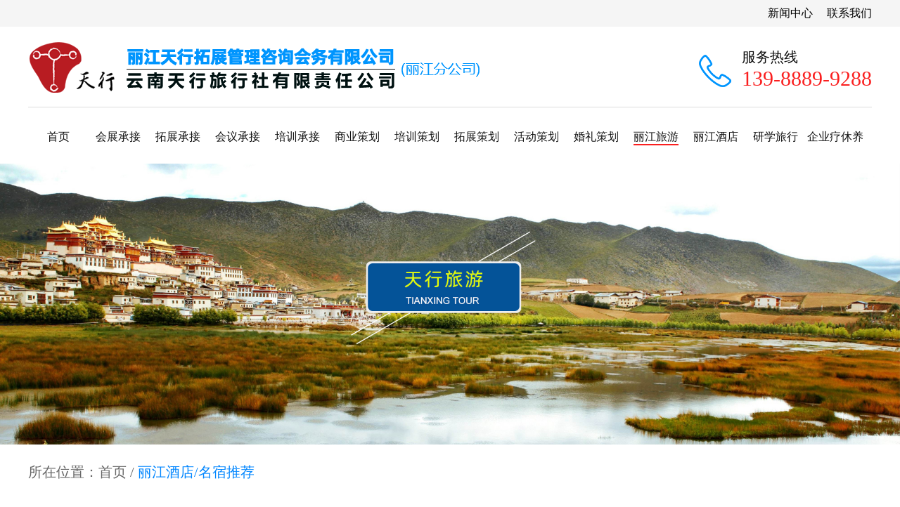

--- FILE ---
content_type: text/html; charset=utf-8
request_url: http://www.ljhyw.com/list-13-0.html
body_size: 4680
content:
<!DOCTYPE html>
<html>
<head>
    <meta charset="utf-8" />
<meta name="renderer" content="webkit" />
<meta name="force-rendering" content="webkit" />
<meta http-equiv="X-UA-Compatible" content="IE=Edge,chrome=1">
<meta name="viewport" content="width=device-width, initial-scale=1.0, maximum-scale=1.0, minimum-scale=1.0, user-scalable=no">
<link rel="stylesheet" href="/layout/css/swiper.min.css" />
<link rel="stylesheet" href="/layout/css/details.css" />
<link rel="stylesheet" href="/layout/css/style.css" />
<link rel="stylesheet" href="/layout/css/css.css" />
<script type="text/javascript" src="/layout/js/jquery.min.js" ></script>
<script type="text/javascript" src="/layout/js/style.js" ></script>
<style>
@media(min-width:1200px){
  .footer .navs{margin-left: 0;width: 665px;}
  .footer .f_main .ewm{width: 450px;margin-right: 0;margin-top: 35px;}
}
  .jiudian .jds_main .jd_list .img img{height: 100%;width: 100%;object-fit: cover;}
</style>    <title>丽江酒店_名宿推荐_网红民宿-天行旅游会展有限公司</title>
    <meta name="keywords" content="丽江酒店,丽江民宿" />
    <meta name="description" content="天行旅游会展公司有丽江酒店渠道，这些都是较好的名宿和民宿，让您享受丽江当地生活的同时领略云南人民的淳朴热情。" />
</head>
<body class="ym11">
<div class="h_top">
  <div class="main">
  		<a href="/list-31-0.html?cid=20-21-22-23-24-25-26-27-28">新闻中心</a> &nbsp; &nbsp; <a href="/view-2.html">联系我们</a>
  </div>
 </div>
<div class="header">
    <div class="main">
        <div class="top">
            <div class="logo fl"><img src="/upload_img/image/202305/1684050738557769.png" alt="天行拓展培训公司"></div>
         <!-- <div class="logo fl"><img src="/layout/images/logo.png" alt="天行拓展培训公司"></div>-->
            <div class="menu">
						<img src="/layout/images/menu.png" alt="菜单">
				 </div>
            <div class="tels fr">
                <div class="img fl"><img src="/layout/images/tel.png" alt="天行丽江旅游电话"></div>
                <div class="text_main fl">
                    <div class="text">服务热线</div>
                    <div class="tel">139-8889-9288</div>
                </div>
                <div class="clear"></div>
            </div>
            <div class="clear"></div>
        </div>
        <div class="nav">
            <div class="nav_list fl ons1">
                <a href="/">首页</a>
            </div>
            <div class="nav_list fl ons2">
                <a href="/list-1-0.html">会展承接</a>
            </div>
            <div class="nav_list fl ons3">
                <a href="/list-2-0.html">拓展承接</a>
            </div>
            <div class="nav_list fl ons4">
                <a href="/list-3-0.html">会议承接</a>
            </div>
            <div class="nav_list fl ons5">
                <a href="/list-4-0.html">培训承接</a>
            </div>
            <div class="nav_list fl ons6">
                <a href="/list-5-0.html">商业策划</a>
            </div>
            <div class="nav_list fl ons7">
                <a href="/list-6-0.html">培训策划</a>
            </div>
            <div class="nav_list fl ons8">
                <a href="/list-8-0.html">拓展策划</a>
            </div>
            <div class="nav_list fl ons9">
                <a href="/list-9-0.html">活动策划</a>
            </div>
            <div class="nav_list fl ons10">
                <a href="/list-10-0.html">婚礼策划</a>
            </div>
            <div class="nav_list fl ons11">
                <a href="/list-11-0.html">丽江旅游</a>
            </div>
            <div class="nav_list fl ons12">
                <a href="/list-17-0.html">丽江酒店</a>
            </div>
            <div class="nav_list fl ons13">
                <a href="/list-29-0.html">研学旅行</a>
            </div>
            <div class="nav_list fl ons14">
                <a href="/list-30-0.html">企业疗休养</a>
            </div>
            <div class="clear"></div>
        </div>
    </div>
</div>
<script>
var _hmt = _hmt || [];
(function() {
  var hm = document.createElement("script");
  hm.src = "https://hm.baidu.com/hm.js?1018e38410eb5ad3de1834d2ab5f02f8";
  var s = document.getElementsByTagName("script")[0]; 
  s.parentNode.insertBefore(hm, s);
})();
</script>

<div class="banner">
    <img src="/layout/images/txzl.jpg">
</div>

<div class="navbar">
    <div class="main">
        所在位置：<a href="/">首页</a> / <span>丽江酒店/名宿推荐</span>
    </div>
</div>

<div class="box b_main">
    <div class="main">
        <div class="celan fl">
            <div class="top">
                <div class="b_b"></div>
                <div class="name">丽江旅游<span></span></div>
            </div>

                                                <div class="cl_list"><a href="list-11-0.html">丽江名胜景点</a></div>
                                                <div class="cl_list"><a href="list-12-0.html">丽江优秀线路</a></div>
                                                <div class="cl_list on"><a href="list-13-0.html">丽江酒店/名宿推荐</a></div>
                                                <div class="cl_list"><a href="list-14-0.html">丽江地产/人文推荐</a></div>
                                                <div class="cl_list"><a href="list-15-0.html">丽江美食推荐</a></div>
                                                <div class="cl_list"><a href="list-16-0.html">丽江自驾游推荐</a></div>
                                    
            <div class="bottom">
                TOURISM<br />PLANNING
            </div>
        </div>
        
        <div class="b_mains fr">
            <div class="titles">
                <span></span>丽江酒店/名宿推荐
            </div>
            <div class="txzl_mains">

                                                <div class="txzl_list fl">
                    <div class="img">
                        <img src="/upload_img/image/202308/1692673598912488.jpg" alt="丽江束河古镇!!我真的哭死白不想退房">
                        <a href="/view-1544.html"><div class="zz"></div></a>
                    </div>
                    <div class="name">
                        <a href="/view-1544.html">丽江束河古镇!!我真的哭死白不想退房</a>
                    </div>
                    <div class="text"></div>
                    <div class="more"><a href="/view-1544.html">详情</a></div>
                </div>
                                <div class="txzl_list fl">
                    <div class="img">
                        <img src="/upload_img/image/202308/1691372939643278.jpg" alt="在丽江!连住7天的花园小院!才100多谁懂啊?">
                        <a href="/view-1539.html"><div class="zz"></div></a>
                    </div>
                    <div class="name">
                        <a href="/view-1539.html">在丽江!连住7天的花园小院!才100多谁懂啊?</a>
                    </div>
                    <div class="text"></div>
                    <div class="more"><a href="/view-1539.html">详情</a></div>
                </div>
                                <div class="txzl_list fl">
                    <div class="img">
                        <img src="/upload_img/image/202201/1642578033414123.jpg" alt="2021璞缇客精品酒店榜揭晓，丽江4家酒店上榜！">
                        <a href="/view-1392.html"><div class="zz"></div></a>
                    </div>
                    <div class="name">
                        <a href="/view-1392.html">2021璞缇客精品酒店榜揭晓，丽江4家酒店上榜！</a>
                    </div>
                    <div class="text"></div>
                    <div class="more"><a href="/view-1392.html">详情</a></div>
                </div>
                                <div class="txzl_list fl">
                    <div class="img">
                        <img src="/upload_img/image/202111/1637809793108682.jpg" alt="青普·白沙行馆：回到玉龙雪山下纳西小院的家 回溯最地道的东巴文化    丽江旅游">
                        <a href="/view-1288.html"><div class="zz"></div></a>
                    </div>
                    <div class="name">
                        <a href="/view-1288.html">青普·白沙行馆：回到玉龙雪山下纳西小院的家 回溯最地道的东巴文化    丽江旅游</a>
                    </div>
                    <div class="text"></div>
                    <div class="more"><a href="/view-1288.html">详情</a></div>
                </div>
                                <div class="txzl_list fl">
                    <div class="img">
                        <img src="/upload_img/image/202111/1637132968171710.jpg" alt="丽江大研安缦酒店：红尘之中的一抹素雅，耐人寻味！    丽江旅游攻略">
                        <a href="/view-1282.html"><div class="zz"></div></a>
                    </div>
                    <div class="name">
                        <a href="/view-1282.html">丽江大研安缦酒店：红尘之中的一抹素雅，耐人寻味！    丽江旅游攻略</a>
                    </div>
                    <div class="text"></div>
                    <div class="more"><a href="/view-1282.html">详情</a></div>
                </div>
                                <div class="txzl_list fl">
                    <div class="img">
                        <img src="/upload_img/image/202109/1632649278476716.jpg" alt="泸沽湖景色最美的度假客栈">
                        <a href="/view-1242.html"><div class="zz"></div></a>
                    </div>
                    <div class="name">
                        <a href="/view-1242.html">泸沽湖景色最美的度假客栈</a>
                    </div>
                    <div class="text">玩的开心住得也开心，能看泸沽湖美景的客栈，摩梭风情式的客栈值得一住。</div>
                    <div class="more"><a href="/view-1242.html">详情</a></div>
                </div>
                                <div class="txzl_list fl">
                    <div class="img">
                        <img src="/upload_img/image/202109/1632643358877943.jpg" alt="丽江束河丽思漫艺术会所">
                        <a href="/view-1239.html"><div class="zz"></div></a>
                    </div>
                    <div class="name">
                        <a href="/view-1239.html">丽江束河丽思漫艺术会所</a>
                    </div>
                    <div class="text"></div>
                    <div class="more"><a href="/view-1239.html">详情</a></div>
                </div>
                                <div class="txzl_list fl">
                    <div class="img">
                        <img src="/upload_img/image/202109/1632641588773306.jpg" alt="丽江舒适美丽大方的酒店">
                        <a href="/view-1237.html"><div class="zz"></div></a>
                    </div>
                    <div class="name">
                        <a href="/view-1237.html">丽江舒适美丽大方的酒店</a>
                    </div>
                    <div class="text">这次到丽江来旅游，出乎意料地，实在玩得太开心，吃得太开心，住得太开心。想必明年还会在来有一次，这里避暑真爽。</div>
                    <div class="more"><a href="/view-1237.html">详情</a></div>
                </div>
                                <div class="txzl_list fl">
                    <div class="img">
                        <img src="/upload_img/image/202103/1616809241510207.jpg" alt="为一间房赴一座城！半山酒店丽江的世外桃源~">
                        <a href="/view-975.html"><div class="zz"></div></a>
                    </div>
                    <div class="name">
                        <a href="/view-975.html">为一间房赴一座城！半山酒店丽江的世外桃源~</a>
                    </div>
                    <div class="text">“为一间房赴一座城”，省委、省政府提出建设“半山酒店”作为“大滇西旅游环线”的主要抓手，带动酒店周边产业及业态的整体布局，反哺全线。目前丽江市已引进安缦、洲际、希尔顿、金茂等国际品牌或知名酒店管理运营团队。</div>
                    <div class="more"><a href="/view-975.html">详情</a></div>
                </div>
                                <div class="txzl_list fl">
                    <div class="img">
                        <img src="/upload_img/image/202004/1586501286197335.jpg" alt="丽江古城英迪格酒店">
                        <a href="/view-304.html"><div class="zz"></div></a>
                    </div>
                    <div class="name">
                        <a href="/view-304.html">丽江古城英迪格酒店</a>
                    </div>
                    <div class="text">丽江古城英迪格酒店是英迪格品牌全球第一家精品度假酒店。酒店坐落于世界文化遗产-丽江大研古城内，酒店位置卓越。距离丽江三义机场25公里，驱车20分钟即可到达丽江火车站，步行10分钟即可到达丽江古城中心-四方街。</div>
                    <div class="more"><a href="/view-304.html">详情</a></div>
                </div>
                                <div class="txzl_list fl">
                    <div class="img">
                        <img src="/upload_img/image/202004/1586238758722592.jpg" alt="黎明帐篷营地">
                        <a href="/view-290.html"><div class="zz"></div></a>
                    </div>
                    <div class="name">
                        <a href="/view-290.html">黎明帐篷营地</a>
                    </div>
                    <div class="text">黎明帐篷营地返璞归真的酒店住宿体验</div>
                    <div class="more"><a href="/view-290.html">详情</a></div>
                </div>
                                <div class="txzl_list fl">
                    <div class="img">
                        <img src="/upload_img/image/201911/1573457379100930.jpg" alt="常春藤酒店">
                        <a href="/view-67.html"><div class="zz"></div></a>
                    </div>
                    <div class="name">
                        <a href="/view-67.html">常春藤酒店</a>
                    </div>
                    <div class="text">常春藤度假酒店（丽江大研阁店）位于丽江古城区光义街光碧巷，近木府。丽江常春藤由大研阁</div>
                    <div class="more"><a href="/view-67.html">详情</a></div>
                </div>
                
                <div class="clear"></div>
            </div>
            <div class="page">
                <a href="/list-13-1.html">首页</a>
                <a href="javascript:;" class="ons"><</a>
                                                <span class='thispage'>1</span>
                                                                <a href="/list-13-2.html">2</a>
                                                <a href="/list-13-2.html" class="ons">></a>
                <a href="/list-13-2.html">末页</a>
            </div>
        </div>
        <div class="clear"></div>
    </div>
</div>

<div class="footer">
    <div class="main">
        <div class="to_top"><img src="/layout/images/top.png" alt="顶部"></div>
        <div class="tops">回到顶部</div>
        <div class="f_main">
            <div class="navs_main fl">
                <div class="f_logo"><img src="/layout/images/f_logo.png" alt="顶部"></div>
                <div class="navs">
                    <div class="navs_list fl">
                        <a href="/">首页</a>
                    </div>
                    <div class="navs_list fl">
                        <a href="/list-1-0.html">会展承接</a>
                    </div>
                    <div class="navs_list fl">
                        <a href="/list-2-0.html">拓展承接</a>
                    </div>
                    <div class="navs_list fl">
                        <a href="/list-3-0.html">会议承接</a>
                    </div>
                    <div class="navs_list fl">
                        <a href="/list-4-0.html">培训承接</a>
                    </div>
                    <div class="navs_list fl">
                        <a href="/list-5-0.html">商业策划</a>
                    </div>
                    <div class="navs_list fl">
                        <a href="/list-6-0.html">培训策划</a>
                    </div>
                    <div class="navs_list fl">
                        <a href="/list-8-0.html">拓展策划</a>
                    </div>
                    <div class="navs_list fl">
                        <a href="/list-9-0.html">活动策划</a>
                    </div>
                    <div class="navs_list fl">
                        <a href="/list-10-0.html">婚礼策划</a>
                    </div>
                    <div class="navs_list fl">
                        <a href="/list-11-0.html">丽江旅游</a>
                    </div>
                    <div class="navs_list fl">
                        <a href="/list-17-0.html">丽江酒店</a>
                    </div>
                    <div class="clear"></div>
                </div>
            </div>
            <div class="ewm fr">
                <div class="ewms">
                    <img src="/upload_img/image/202006/1592359927520949.jpg" width="145px" alt="天行二维码">
                    <img src="/upload_img/image/202006/1592359938750033.jpg" width="145px" alt="天行二维码">
                    <img src="/upload_img/image/202006/1592359948595708.jpg" width="145px" alt="天行二维码">
                </div>
                <!--<div class="ewm_main">
                    <div class="weixin fl">
                        <img src="/layout/images/weixin.png" alt="天行微信公众号">
                    </div>
                    <div class="text fr">
                        扫描二维码关注公众号
                    </div>
                    <div class="clear"></div>
                </div>-->
            </div>
            <div class="clear"></div>
        </div>
        <div class="bottom">
            云南天行拓展管理咨询会务有限公司版权所有   <a rel="nofollow" href="https://beian.miit.gov.cn/">滇ICP备11000881号-3</a>
            <br>
            免责声明：本文部分作品来自互联网及网友投稿，无法核实真实出处，如涉及侵权，请直接联系我们删除。
        </div>
    </div>
</div>
		 	<div style="width:300px;margin:0 auto; padding:20px 0;">
		 		<a target="_blank" href="http://www.beian.gov.cn/portal/registerSystemInfo?recordcode=53070202001099" style="display:inline-block;text-decoration:none;height:20px;line-height:20px;"><img src="http://www.lghmeeting.com/upload_img/image/202305/1684052733597109.png" style="float:left;"/><p style="float:left;height:20px;line-height:20px;margin: 0px 0px 0px 5px; color:#939393;">滇公网安备 53070202001099号</p></a>
		 	</div>
		 
<script type="text/javascript" src="/layout/js/swiper.min.js" ></script>
<script>
    var swiper = new Swiper('.swiper-container', {
        pagination: {
            el: '.swiper-pagination',
        },
    });
</script>
</body>
</html>


--- FILE ---
content_type: text/css
request_url: http://www.ljhyw.com/layout/css/details.css
body_size: 630
content:
.clear-fix:after{
	display: table;
    content: " ";
	clear: both;
}
.mbx-box{
	margin-top: 70px;
}
.mbx{
	font-size: 16px;
	background: url(../images/del.png) no-repeat 0 0;
	line-height: 26px;
	padding: 10px 0;
}
.mbx span{
	color: #0086ff;
}
.b_main{
	margin-top: 40px;
}
.content-h h1{
	font-size: 24px;
	margin-bottom: 10px;
	color: #111111;
}
.content-h p{
	font-size: 16px;
	line-height: 26px;
}
.content-h p .sj{
	margin-right: 10px;
}
.content-del{
	padding: 55px 30px;
	font-size: 16px;
	line-height: 26px;
}
.content-det{
	padding: 0px 15px;
	font-size: 16px;
	line-height: 26px;
}
.content-del p,.content-det p{
	margin-bottom: 10px;
}
.shipai .sp-name{
	font-size: 20px;
}
.shipai .sp-name span{
	position: relative;
}
.shipai .sp-name span::before {
    content: "";
    left: -65px;
    position: absolute;
    top: 50%;
    width: 50px;
    visibility: visible;
    opacity: 1;
    border-bottom: 2px solid #0086ff;
    /* background: url(../img/titleLeft.png)no-repeat; */
}
.shipai .sp-name span::after {
    content: "";
    right: -65px;
    position: absolute;
    top: 50%;
    width: 50px;
    visibility: visible;
    opacity: 1;
    border-bottom: 2px solid #0086ff;
    /* background: url(../img/titleRight.png)no-repeat; */
}
.shipai-pic{
	margin-top: 40px;
}
.shipai-pic .sp-list{
	margin-right: 50px;
	width: 30.5%;
}
.shipai-pic .sp-list:last-child{
	margin-right: 0px;
}
.del-page{
	margin-top: 40px;
	font-size: 16px;
	line-height: 26px;
}
.pic-h{
	display: none;
}
.del-page .pre{
	margin-bottom: 5px;
}
.del-page p:hover .pic-y{
	display: none;
}
.del-page p:hover .pic-h{
	display: inline-block;
}
.del-page p:hover a{
	color: #fa1f1f;
}

--- FILE ---
content_type: text/css
request_url: http://www.ljhyw.com/layout/css/style.css
body_size: 9055
content:
* {
	margin: 0px;
	padding: 0px;
}
html {
	font-size: 14px;
	width: 100%;
	font-family: "microsoft yahei","微软雅黑";
}
body{
	overflow-x: hidden;
}
a {
	text-decoration: none;
	color: #000;
}
img {
	vertical-align: middle;
	max-width: 100%;
}
ul {
	margin: 0px;
	padding: 0px;
}
li {
	list-style: none;
}
input,button,select,textarea {
	outline: none;
}
.fl {
	float: left;
}
.fr {
	float: right;
}
.ta_l{
	text-align: left;
}
.ta_c{
	text-align: center;
}
.ta_r{
	text-align: right;
}
.clear {
	clear: both;
}
.main {
	width: 1200px;
	margin: 0 auto;
}
.header .top{
	height: 114px;
	border-bottom: 1px solid #dcdcdc;
}
.header .top .logo{
	line-height: 114px;
}
.header .menu{
	display: none;
}
.header .top .tels{
	margin-top: 30px;
}
.header .top .text_main{
	margin-left: 15px;
}
.header .tels .img{
	line-height: 64px;
}
.header .top .text{
	font-size: 20px;
	color: #111111;
}
.header .top .tel{
	font-size: 30px;
	color: #fa1f1f;
}
.header .nav{
	height: 74px;
	margin-top: 5px;
	line-height: 74px;
}
.header .nav .nav_list{
	width: 100px;
	text-align: center;
}
.header .nav_list a{
	font-size: 16px;
	color: #111111;
	padding: 2px 0;
}
.ym1 .header .ons1 a , .ym2 .header .ons2 a , .ym3 .header .ons3 a , .ym4 .header .ons4 a , .ym5 .header .ons5 a , .ym6 .header .ons6 a , .ym7 .header .ons7 a , .ym8 .header .ons8 a , .ym9 .header .ons9 a , .ym10 .header .ons10 a , .ym11 .header .ons11 a , .ym12 .header .ons12 a{
	border-bottom: 2px solid #fa1f1f;
}
.swiper-container {
	width: 100%;
	height: 100%;
}
.swiper-slide {
	text-align: center;
	font-size: 18px;
	background: #fff;
	
	/* Center slide text vertically */
	display: -webkit-box;
	display: -ms-flexbox;
	display: -webkit-flex;
	display: flex;
	-webkit-box-pack: center;
	-ms-flex-pack: center;
	-webkit-justify-content: center;
	justify-content: center;
	-webkit-box-align: center;
	-ms-flex-align: center;
	-webkit-align-items: center;
	align-items: center;
}
.box .title{
	font-size: 30px;
	color: #111111;
}
.box .title2{
	text-align: center;
}
.box .title2 .name{
	display: inline-block;
	color: #ffffff;
	font-size: 24px;
	border-radius: 0 8px 0 8px;
	line-height: 40px;
	padding: 0 30px;
	background-color: #fd1818;
}
.box .title2 span{
	background-color: #fff100;
	border-radius: 8px;
	height: 8px;
	width: 8px;
	display: inline-block;
    vertical-align: middle;
}
.hdcj{
	margin-top: 100px;
}
.hdcj .title2{
	margin-top: 70px;
}
.hdcj .hdcj_main{
	margin-top: 60px;
}
.hdcj .hdcj_list{
	border: 1px solid #0086ff;
	width: 230px;
	box-sizing: border-box;
	border-radius: 3px;
	color: #111111;
	margin-right: 92px;
	padding-bottom: 30px;
}
.hdcj .hdcj_list:nth-child(4){
	margin-right: 0;
}
.hdcj .hdcj_list:hover{
	background-color: #0086ff;
	color: #fff;
}
.hdcj .hdcj_list .img{
	margin-top: 30px;
	height: 80px;
}
.hdcj .hdcj_list .b{
	display: none;
}
.hdcj .hdcj_list:hover .b{
	display: inline-block;
}
.hdcj .hdcj_list:hover .h{
	display: none;
}
.hdcj .hdcj_list .name{
	margin-top: 35px;
	font-size: 20px;
}
.hdcj .hdcj_list .b_b{
	width: 30px;
	height: 3px;
	background-color: #0086ff;
	margin: 15px auto 0;
}
.hdcj .hdcj_list:hover .b_b{
	background-color: #fff100;
	margin: 15px auto 0;
}
.hdcj .hdcj_list .text{
	margin-top: 25px;
	font-size: 16px;
	padding: 0 25px;
}
.case{
	margin-top: 90px;
	background-image: url(../images/case.jpg);
	height: 660px;
	background-position: top center;
	background-repeat: no-repeat;
	box-sizing: border-box;
	padding: 40px 0;
}
.case .case_list{
	position: relative;
	width: 33.3%;
    height: 255px;
    overflow: hidden;
}
.case .case_list .zz{
	background-color: #0086ff;
	opacity: 0;
	position: absolute;
	top: 0;
	left: 0;
	height: 100%;
	width: 100%;
	transition: all 0.5s;
}
.case .case_list .name{
	display: none;
	text-align: center;
	position: absolute;
	padding: 0 10px;
	height: 50px;
	line-height: 50px;
	background-color: #fff;
	border: 1px solid #0086ff;
	border-radius: 6px;
	top: 30%;
	bottom: 30%;
	right: 0;
	width: 280px;
	left: 0;
	margin: auto auto;
}
.case .case_list:hover .zz{
	opacity: 0.5;
}
.case .case_list:hover .name{
	display: block;
}
.case .case_list a{
	color: #0086ff;
	font-size: 18px;
}
.case .main{
	position: relative;
}
.case .p_name{
	position: absolute;
	width: 170px;
	height: 50px;
	line-height: 50px;
	text-align: center;
	font-size:30px;
	color: #0086ff;
	left: 0;
	right: 0;
	top: 227px;
	margin: 0 auto;
	z-index: 10;
	background-color: #fff;
}
.case .main .more{
	text-align: center;
	margin-top: 30px;
}
.case .more a{
	display: inline-block;
	width: 186px;
	height: 54px;
	border-radius: 54px;
	border: 1px solid #fff;
	box-sizing: border-box;
	line-height: 54px;
	font-size: 24px;
	color: #fff;
}
.tuozhan .title2{
	margin-top: 100px;
}
.tuozhan .tuozhan_list{
	width: 400px;
	height: 270px;
}
.tuozhan .tuozhan_list .names{
	width: 60px;
	text-align: center;
	height: 100%;
	box-sizing: border-box;
	padding: 0 20px;
	background-color: #eeeeee;
	color: #111111;
	font-size: 20px;
}
.tuozhan .names span{
	width: 1px;
	height: 47px;
	background-color: #0086ff;
	margin-top: 30px;
	margin-bottom: 6px;
	display: inline-block;
	transition: all 0.5s;
}
.tuozhan .tuozhan_main{
	margin-top: 70px;
}
.tuozhan .tuozhan_list .img{
	width: 340px;
	position: relative;
}
.tuozhan .tuozhan_list .zz{
	width: 100%;
	height: 100%;
	background-color: #000;
	position: absolute;
	top: 0;
	left: 0;
	opacity: 0;
	transition: all 0.5s;
}
.tuozhan .tuozhan_list .text_main{
	color: #fff;
	position: absolute;
	top: 100px;
	left: 20px;
	opacity: 0;
	transition: all 0.5s;
}
.tuozhan .tuozhan_list .name{
	font-size: 20px;
}
.tuozhan .tuozhan_list .b_b{
	width: 30px;
	height: 3px;
	background-color: #fff;
	margin-top: 15px;
}
.tuozhan .tuozhan_list .text{
	margin-top: 10px;
	font-size: 16px;
}
.tuozhan .tuozhan_list:hover .names{
	background-color: #0086ff;
	color: #fff;
}
.tuozhan .tuozhan_list:hover .names span{
	background-color: #fff;
}
.tuozhan .tuozhan_list:hover .zz{
	opacity: 0.5;
}
.tuozhan .tuozhan_list:hover .text_main{
	opacity: 1;
}
.tuozhan .more{
	margin-top: 50px;
	text-align: center;
}
.tuozhan .more a{
	display: inline-block;
	width: 188px;
	height: 56px;
	line-height: 56px;
	border-radius: 56px;
	border: 1px solid #0086ff;
	font-size: 24px;
	color: #0086ff;
}
.huiyi{
	margin-top: 100px;
}
.huiyi .hy_main{
	margin-top: 80px;
	position: relative;
	height: 365px;
}
.huiyi .hy_list{
	border-radius: 100%;
	text-align: center;
	position: absolute;
	color: #fff;
	z-index: 2;
}
.huiyi .hy_list:nth-child(1){
	background-color: #edbe90;
	width: 173px;
	height: 173px;
	left: 45px;
	top: 150px;
}
.huiyi .hy_list:nth-child(2){
	background-color: #6db9fe;
	width: 238px;
	height: 238px;
	left: 315px;
	top: 0;
}
.huiyi .hy_list:nth-child(3){
	background-color: #ff7979;
	width: 238px;
	height: 238px;
	left: 628px;
	top: 125px;
}
.huiyi .hy_list:nth-child(4){
	background-color: #51a381;
	width: 173px;
	height: 173px;
	left: 950px;
	top: 30px;
}
.huiyi .hy_list .num{
	width: 40px;
	height: 40px;
	border-radius: 40px;
	line-height: 40px;
	text-align: center;
	background-color: #0086ff;
	font-size: 24px;
	margin: 20px auto 0;
	font-size: 16px;
}
.huiyi .hy_list .text{
	margin: 20px auto 0;
	padding: 0 34px;
	font-size: 16px;
}
.huiyi .xian{
	position: absolute;
	width: 150px;
	height: 1px;
	background-color: #d3342f;
	z-index: 1;
}
.huiyi .xian1{
	top: 160px;
	left: 190px;
	transform: rotate(330deg);
}
.huiyi .xian2{
	top: 160px;
	left: 500px;
	transform: rotate(380deg);
}
.huiyi .xian3{
	top: 140px;
	left: 815px;
	transform: rotate(330deg);
}
.huiyi .xian4{
	top: 70px;
	left: 990px;
	transform: rotate(320deg);
}
.huiyi .quan{
	top: 14px;
	left: 1121px;
	width: 10px;
	height: 10px;
	position: absolute;
	box-sizing: border-box;
	border-radius: 10px;
	border: 1px solid #d3342f;
	background-color: #fff;
	z-index: 2;
}
.liucheng{
	background-image: url(../images/liucheng.jpg);
	background-position: bottom center;
	background-repeat: no-repeat;
	margin-top: 30px;
}
.liucheng .title3 span{
	font-size: 24px;
	color: #111111;
	border-bottom: 1px solid #e60012;
}
.liucheng .lc_main{
	margin-top: 70px;
}
.liucheng .lc_list{
	position: relative;
}
.liucheng .lc_list .text{
	position: absolute;
	bottom: 0;
	left: 0;
	display: none;
	width: 100%;
	height: 70px;
	line-height: 70px;
	color: #fff;
	font-size: 24px;
	background-color: #0086ffbf;
	text-align: center;
}
.liucheng .lc_list:hover .text{
	display: block;
}
.liucheng .lc_list .text img{
	margin-right: 20px;
}
.liucheng .more{
	margin-top: 40px;
	text-align: center;
	padding-bottom: 100px;
}
.liucheng .more a{
	display: inline-block;
	width: 190px;
	height: 56px;
	color: #fff;
	font-size: 24px;
	line-height: 56px;
	box-sizing: border-box;
	border: 1px solid #fff;
	border-radius: 56px;
}
.peixun{
	margin-top: 70px;
}
.peixun .px_main{
	margin-top: 125px;
}
.peixun .px_main .px_list{
	width: 340px;
	height: 340px;
	box-sizing: border-box;
	border: 1px solid #d5d5d5;
	border-radius: 340px;
	text-align: center;
	overflow: hidden;
	margin-right: 90px;
}
.peixun .px_main .px_list:nth-child(3){
	margin-right: 0;
}
.peixun .px_list .img{
	height: 200px;
}
.peixun .px_list .img img{
	height: 200px;
}
.peixun .px_main .text_main{
	margin-top: 5px;
	height: 135px;
}
.peixun .text_main .name{
	height: 54px;
	line-height: 54px;
	font-size: 24px;
	color: #111;
}
.peixun .text_main .b_b{
	width: 40px;
	height: 1px;
	background-color: #0086ff;
	margin: 0 auto;
}
.peixun .px_main .px_list:hover .name{
	color: #fff;
}
.peixun .px_main .px_list:hover .b_b{
	background-color: #fff;
}
.peixun .px_main .px_list:hover .text_main{
	background-color: #0086ff;
}
.peixun .px_list .ico{
	margin-top: 14px;
}
.peixun .ico .h{
	display: none;
}
.peixun .px_list:hover .h{
	display: inline-block;
}
.peixun .px_list:hover .l{
	display: none;
}
.peixun .main .more{
	margin-top: 40px;
	text-align: center;
}
.peixun .main .more a{
	display: inline-block;
	width: 190px;
	height: 56px;
	color: #0086ff;
	font-size: 24px;
	line-height: 56px;
	box-sizing: border-box;
	border: 1px solid #0086ff;
	border-radius: 56px;
}
.cehua{
	margin-top: 100px;
}
.cehua .ch_main{
	margin-top: 60px;
}
.cehua .ch_main .ch_list{
	width: 240px;
}
.cehua .ch_list .img{
	position: relative;
}
.cehua .ch_list .text_main{
	position: absolute;
	top: 0;
	left: 0;
	width: 100%;
	height: 100%;
	color: #fff;
	transition: all 0.5s;
}
.cehua .ch_list .ico{
	margin-top: 120px;
	height: 66px;
	transition: all 0.6s;
}
.cehua .ch_list .name{
	margin-top: 15px;
	font-size: 24px;
}
.cehua .ch_list .b_b{
	margin: 20px auto 0;
	height: 2px;
	width: 30px;
	background-color: #fff;
}
.cehua .ch_list .text{
	display: none;
	margin: 20px auto 0;
	width: 140px;
	font-size: 16px;
}
.cehua .ch_list .more{
	display: none;
	position: absolute;
	bottom: 34px;
	left: 0;
	right: 0;
	margin: 0 auto;
	width: 120px;
	height: 36px;
	line-height: 36px;
	border-radius: 36px;
	box-sizing: border-box;
	border: 1px solid #fff;
}
.cehua .ch_list .more a{
	color: #fff;
	font-size: 20px;
}
.cehua .ch_list:hover .text_main{
	background-color: #007affbf;
}
.cehua .ch_list:hover .ico{
	margin-top: 34px;
}
.cehua .ch_list:hover .text{
	display: block;
}
.cehua .ch_list:hover .more{
	display: block;
}
.lvyou{
	margin-top: 100px;
}
.lvyou .ly_main{
	margin-top: 90px;
}
.lvyou .ly_main .ly_list{
	width: 360px;
	margin-right: 60px;
	margin-bottom: 60px;
}
.lvyou .ly_main .ly_list:nth-child(3n){
	margin-right: 0;
}
.lvyou .ly_list .img{
	position: relative;
	overflow: hidden;
}
.lvyou .ly_list .text_main{
	position: absolute;
	top: 290px;
	left: 0;
	width: 100%;
	height: 100%;
	background-color: #00000080;
	transition: all 0.5s;
}
.lvyou .text_main .ico{
	margin: -10px auto 0;
	line-height: 19px;
	width: 33px;
	height: 33px;
	border-radius: 33px;
	text-align: center;
	background-color: #fff;
	transition: all 0.5s;
}
.lvyou .ly_list .name{
	height: 60px;
	text-align: center;
	background-color: #0086ff;
	line-height: 60px;
	font-size: 20px;
	border-radius: 0 0 8px 8px;
}
.lvyou .ly_list .name span{
	border-bottom: 1px solid #fff100;
	color: #fff;
}
.lvyou .ly_list .type_main{
	margin-top: 30px;
	text-align: center;
}
.lvyou .type_main a{
	display: inline-block;
    width: 155px;
    height: 30px;
    text-align: center;
    line-height: 30px;
    color: #111;
    font-size: 16px;
    background-color: #fff;
    border-radius: 30px;
    margin: 0 10px 20px;
}
.lvyou .text_main .more{
	margin-top: 20px;
	text-align: center;
}
.lvyou .text_main .more a{
	width: 120px;
	display: inline-block;
	height: 36px;
	line-height: 30px;
	color: #0086ff;
	box-sizing: border-box;
	border: 1px solid #0086ff;
	border-radius: 36px;
	font-size: 24px;
}
.lvyou .ly_list:hover .text_main{
	top: 17px;
}
.lvyou .ly_list:hover .ico{
	top: 17px;
	line-height: 28px;
	transform: rotate(180deg);
}
.lvyou .type_main a:hover{
	background-color: #fff100;
}
.jiudian .rmjd_main{
	margin-top: 60px;
}
.jiudian .rmjd_main .rm{
	width: 140px;
	line-height: 120px;
	font-size: 24px;
	text-align: center;
}
.jiudian .rmjd_main .rm_list{
	margin-right: 56px;
	text-align: center;
	width: 120px;
}
.rm_main .rm_list .img img {
    width: 120px;
    height: 120px;
    border-radius: 50%;
}
.jiudian .rm_list .name{
	margin-top: 15px;
}
.jiudian .rm_list .name a{
	font-size: 16px;
	line-height: 28px;
	color: #666666;
	border-bottom: 1px solid #666666;
}
.jiudian .rm_list:hover .name a{
	color: #0086ff;
	border-bottom: 1px solid #0086ff;
}
.jiudian .jd_main .b_b{
	width: 1080px;
	height: 2px;
	background-color: #0086ff;
	margin: 60px auto 0;
}
.jiudian .jds_main{
	margin-top: 80px;
}
.jiudian .jds_main .jd_list{
	margin-right: 70px;
	margin-bottom: 30px;
	text-align: center;
	width: 20.6%;
}
.jiudian .jds_main .jd_list:nth-child(4n){
	margin-right: 0;
}
.jiudian .jd_list .name{
	line-height: 58px;
	font-size: 20px;
}
.jiudian .jd_list:hover a{
	color: #0086ff;
}
.footer{
	background-color: #053c6d;
	margin-top: 100px;
}
.footer .to_top{
	width: 66px;
	margin: 0 auto;
	text-align: center;
}
.footer .to_top img{
	border: 8px solid #fff;
	border-radius: 50px;
	margin-top: -33px;
	cursor: pointer;
}
.footer .tops{
	background-image: url(../images/tops.png);
	background-position: center center;
	background-repeat: no-repeat;
	text-align: center;
	line-height: 34px;
	color: #919191;
	margin-top: 5px;
	font-size: 20px;
}
.footer .f_main{
	margin-top: 5px;
}
.footer .navs{
	width: 750px;
	margin-left: 75px;
	margin-top: 30px;
}
.footer .navs_list{
	width: 110px;
	margin-bottom: 30px;
}
.footer .navs_list a{
	font-size: 16px;
	color: #ffffff;
}
.footer .navs_list a:hover{
	border-bottom: 2px solid #fff100;
}
.footer .f_main .ewm{
	width: 130px;
	margin-right: 20px;
}
.footer .ewm .ewm_main{
	margin-top: 20px;
	font-size: 16px;
	color: #fff;
}
.footer .ewm_main .weixin{
	line-height: 42px;
}
.footer .ewm_main .text{
	width: 85px;
	line-height: 21px;
}
.footer .bottom{
	margin-top: 20px;
    color: #fff;
    font-size: 14px;
    line-height: 46px;
    text-align: center;
    padding-bottom: 20px;
}
.footer .bottom a{
	color: #fff;
}
.navbar{
	height: 78px;
	line-height: 78px;
	font-size: 20px;
	color: #666666;
}
.navbar a{
	color: #666666;
}
.navbar span{
	color: #0086ff;
}
.b_main{
	margin-top: 20px;
}
.b_main .celan{
	width: 240px;
}
.b_main .celan .top{
	background-color: #a0a0a0;
	padding-top: 5px;
	margin-bottom: 30px;
}
.b_main .celan .b_b{
	background-color: #fff;
	height: 1px;
}
.b_main .celan .name{
	font-size: 24px;
	line-height: 54px;
	color: #e4ff00;
	padding: 0 10px;
}
.b_main .celan .name span{
	display: inline-block;
    background-color: #fff;
    height: 1px;
    width: 70px;
    margin-left: 5px;
    vertical-align: middle;
}
.b_main .celan .cl_list{
	height: 60px;
	line-height: 60px;
	padding: 0 15px;
	background-color: #eeeeee;
	box-sizing: border-box;
	border-bottom: 1px solid #a0a0a0;
}
.b_main .celan .cl_list a{
	color: #111111;
	font-size: 20px;
}
.b_main .celan .cl_list.on{
	background-color: #0086ff;
}
.b_main .celan .cl_list.on a{
	color: #fff;
}
.b_main .celan .bottom{
	height: 70px;
	font-size: 20px;
	color: #e4ff00;
	background-color: #666666;
	border-radius: 0 0 8px 8px;
	padding: 20px 20px 0;
}
.b_main .b_mains{
	width: 880px;
}
.b_main .b_mains .titles{
	text-align: center;
	font-size: 24px;
	color: #111111;
}
.b_main .b_mains .titles span{
	width: 8px;
	height: 8px;
	border-radius: 8px;
	background-color: #0086ff;
	display: inline-block;
	vertical-align: middle;
	margin-right: 10px;
}
.b_main .b_mains .m_title{
	margin-top: 80px;
	font-size: 20px;
	color: #0086ff;
}
.b_main .b_mains .hzcj_mains{
	margin-top: 30px;
}
.b_main .hzcj_mains .hzcj_list{
	width: 270px;
	margin-right: 35px;
	margin-bottom: 20px;
}
.b_main .hzcj_mains .hzcj_list:nth-child(3n){
	margin-right: 0;
}
.b_main .hzcj_list .img{
	position: relative;
	/*height: 200px;*/
	overflow: hidden;
}
.b_main .hzcj_list .zz{
	position: absolute;
	width: 100%;
	height: 100%;
	z-index: 2;
	top: 0;
	left: 0;
	opacity: 0;
	background-color: #0086ff;
	transition: all 0.5s;
}
.b_main .hzcj_list .more{
	width: 120px;
	height: 38px;
	line-height: 38px;
	text-align: center;
	position: absolute;
	left: 0;
	right: 0;
	top: 20%;
	bottom: 20%;
	margin: auto auto;
	z-index: 3;
	opacity: 0;
	transition: all 0.5s;
}
.b_main .hzcj_list .more a{
	display: inline-block;
	width: 100%;
	height: 100%;
	box-sizing: border-box;
	border: 1px solid #fff;
	color: #fff;
	background-color: #0086ff;
	border-radius: 38px;
}
.b_main .hzcj_list:hover .zz{
	opacity: 0.5;
}
.b_main .hzcj_list:hover .more{
	opacity: 1;
}
.b_main .hzcj_list .name{
	height: 48px;
	line-height: 24px;
	font-size: 16px;
	margin-top: 15px;
	overflow: hidden;
}
.b_main .hzcj_list .name a{
	color: #111;
}
.b_main .hzcj_list .name span{
	display: inline-block;
	width: 6px;
	height: 6px;
	border-radius: 6px;
	background-color: #0086ff;
	vertical-align: middle;
}
.page{
	margin-top: 40px;
	text-align: center;
	line-height: 24px;
}
.page a,.page span{
	display: inline-block;
	color: #111111;
	margin: 0 5px;
	font-size: 24px;
}
.page a.ons{
	border-radius: 24px;
	box-sizing: border-box;
	line-height: 22px;
	width: 24px;
	border: 1px solid #ff0000;
}
.page a:hover{
	color: #ff0000;
}
.page a.ons:hover{
	background-color: #ff0000;
	color: #fff;
}
.b_main p.text{
	margin-top: 25px;
	font-size: 16px;
	color: #111111;
	line-height: 32px;
}
.b_main p.m_title2{
	margin-top: 25px;
	font-size: 16px;
	color: #111111;
	line-height: 32px;
}
.b_main div.text .f , .b_main div.text .r{
	margin-top: 25px;
	font-size: 16px;
	color: #111111;
	line-height: 32px;
}
.b_mains .tab{
	background-image: url(../images/b_b.png);
	background-position: bottom center;
	background-repeat: no-repeat;
	padding: 10px 0;
	height: 44px;
	box-sizing: border-box;
}
.b_mains .tab a{
	display: inline-block;
	height: 24px;
	line-height: 24px;
	color: #111111;
	padding: 0 8px;
	vertical-align: middle;
}
.b_mains .tab a.ons{
	background-color: #0086ff;
	color: #fff;
}
.b_mains .tab span{
	display: inline-block;
	height: 18px;
	width: 2px;
	background-color: #ff0000;
	vertical-align: middle;
	margin: 0 5px;
}
.b_mains .pxjl_mains{
	margin-top: 15px;
}
.b_mains .pxjl_mains .pxjl_list{
	width: 270px;
    margin-right: 35px;
	margin-bottom: 50px;
}
.b_mains .pxjl_mains .pxjl_list:nth-child(3n){
	margin-right: 0;
}
.b_mains .pxjl_list .img{
	position: relative;
}
.b_mains .pxjl_list .img img{
	width: 100%;
}
.b_mains .pxjl_list .zz{
	position: absolute;
	width: 100%;
	height: 100%;
	top: 0;
	left: 0;
	background-color: #0086ff;
	opacity: 0;
}
.b_mains .pxjl_list .name{
	height: 24px;
	line-height: 24px;
	margin-top: 10px;
	overflow: hidden;
	font-size: 20px;
}
.b_mains .pxjl_list .name span{
	display: inline-block;
	width: 6px;
	height: 6px;
	border-radius: 6px;
	background-color: #0086ff;
	vertical-align: middle;
	margin-right: 5px;
}
.b_mains .pxjl_list .text{
	height: 48px;
	line-height: 24px;
	overflow: hidden;
	color: #666666;
	font-size: 16px;
	margin-top: 10px;
}
.b_mains .pxjl_list .more{
	margin-top: 10px;
	text-align: center;
}
.b_mains .pxjl_list .more a{
	display: inline-block;
	height: 38px;
	line-height: 38px;
	box-sizing: border-box;
	border-radius: 38px;
	border: 1px solid #0086ff;
	width: 180px;
	color: #111;
}
.b_mains .pxjl_list:hover .zz{
	opacity: 0.5;
}
.b_mains .pxjl_list:hover .more a{
	background-color: #0086ff;
	color: #fff;
}
.b_mains .chlc{
	margin-top: 60px;
}
.b_mains .chlc .title{
	font-size: 20px;
	color: #0086ff;
	height: 48px;
	line-height: 48px;
	background-image: url(../images/b_b.png);
	background-position: bottom center;
	background-repeat: no-repeat;
}
.b_mains .chlc .title2{
	font-size: 20px;
	color: #111;
	margin-top: 30px;
	text-align: center;
}
.b_mains .chlc .chlc_mains{
	margin-top: 60px;
	text-align: center;
}
.b_mains .chlc_mains .chlc_list{
	height: 110px;
}
.b_mains .chlc_mains .jt{
	height: 110px;
	line-height: 60px;
	margin: 0 25px;
}
.b_mains .chlc .img{
	height: 60px;
}
.b_mains .chlc .text{
	font-size: 16px;
	color: #000000;
	margin-top: 26px;
}
.b_mains .chlc .jt span{
	width: 24px;
	height: 24px;
	line-height: 22px;
	border-radius: 24px;
	box-sizing: border-box;
	border: 1px solid #d3d3d3;
	color: #666666;
	vertical-align: middle;
	display: inline-block;
}

.b_mains .txzl_mains{
	margin-top: 15px;
}
.b_mains .txzl_mains .txzl_list{
	width: 270px;
    margin-right: 35px;
	margin-bottom: 50px;
}
.b_mains .txzl_mains .txzl_list:nth-child(3n){
	margin-right: 0;
}
.b_mains .txzl_list .img{
	position: relative;
}
.b_mains .txzl_list .img img{
	width: 100%;
}
.b_mains .txzl_list .zz{
	position: absolute;
	width: 100%;
	height: 100%;
	top: 0;
	left: 0;
	background-color: #0086ff;
	opacity: 0;
}
.b_mains .txzl_list .name{
	height: 24px;
	line-height: 24px;
	margin-top: 10px;
	overflow: hidden;
	font-size: 20px;
	text-align: center;
}
.b_mains .txzl_list .text{
	height: 48px;
	line-height: 24px;
	overflow: hidden;
	color: #666666;
	font-size: 16px;
	margin-top: 10px;
}
.b_mains .txzl_list .more{
	margin-top: 10px;
	text-align: center;
}
.b_mains .txzl_list .more a{
	display: inline-block;
	height: 38px;
	line-height: 38px;
	box-sizing: border-box;
	border-radius: 38px;
	border: 1px solid #0086ff;
	width: 180px;
	color: #111;
}
.b_mains .txzl_list:hover .zz{
	opacity: 0.5;
}
.b_mains .txzl_list:hover .more a{
	background-color: #0086ff;
	color: #fff;
}
.b_mains .title_b{
	font-size: 20px;
    color: #0086ff;
    height: 48px;
    line-height: 48px;
    background-image: url(../images/b_b.png);
    background-position: bottom center;
    background-repeat: no-repeat;
}
.b_mains .chlc .names{
	margin-top: 30px;
	color: #111111;
	font-size: 20px;
}
.b_mains .chlc .ch_mains{
	margin-top: 30px;
}
.b_mains .chlc .text_main{
	width: 382px;
}
.b_mains .chlc .text_main .name{
	font-size: 16px;
	color: #111;
	padding-bottom: 5px;
	border-bottom: 2px solid #d2d2d2;
	margin-bottom: 25px;
}
.b_mains .chlc .text_main p{
	line-height: 30px;
	font-size: 16px;
	color: #666666;
}
.b_mains .fa_main{
	margin-top: 8px;
}
.b_mains .fa_main li{
	line-height: 36px;
	font-size: 16px;
	color: #666666;
}
.b_mains .chlc .text_main span{
	color: #111111;
}
.b_mains .fa_main li:nth-child(2n-1){
	width: 350px;
}
.b_mains .fa_main li:nth-child(5){
	width: 100%;
}
.b_mains .fas_main{
	margin-top: 8px;
}
.b_mains .fas_main li{
	line-height: 36px;
	font-size: 16px;
	color: #666666;
}
.b_mains .fas_main li span{
	color: #111111;
}
.b_mains .fas_main li:nth-child(2n-1){
	width: 420px;
}
.b_mains .fas_main li:nth-child(5){
	width: 100%;
}
.sx_main{
	margin-top: 50px;
}
.sx_main .sx_list{
	width: 225px;
	margin-right: 100px;
	font-size: 20px;
	color: #111111;
	height: 50px;
	line-height: 50px;
	padding: 0 10px;
	border: 1px solid #0086ff;
	box-sizing: border-box;
	background-image: url(../images/jiantou_x.png);
	background-position: right 20px center;
	background-repeat: no-repeat;
	position: relative;
}
.sx_main .sx_list:nth-child(4){
	margin-right: 0;
}
.sx_main .sx_list .sx_xiala{
	width: 100%;
	display: none;
	left: -1px;
	background-color: #fff;
	top: 48px;
	position: absolute;
	border: 1px solid #bfbfbf;
	font-size: 16px;
}
.sx_main .sx_xiala .xiala_sx{
	border-bottom: 1px solid #eeeeee;
	padding: 0 20px;
	background-image: url(../images/jiantou_h_h.png);
	background-position: right 10px center;
	background-repeat: no-repeat;
}
.sx_main .sx_list:hover .sx_xiala{
	display: block;
}
.sx_main .sx_list .sx_xiala .xiala_sx:hover{
	background-image: url(../images/jiantou_h_l.png);
}
.sx_main .sx_list .sx_xiala .xiala_sx:hover a{
	color: #359fff;
}


.sx_main .form-box{
	background: none;
	padding: 0;
}
.sx_main .form-box select{
	border: none;
	font-size: 20px;
	width: 100%;
	background-image: url(../images/jiantou_x.png);
    background-position: right 10px center;
    background-repeat: no-repeat;
    position: relative;
	line-height: 50px;
    height: 47px;
    -webkit-appearance: none;
    -moz-appearance: none;
    appearance: none;
	padding: 0 10px;
}
select::-ms-expand { display: none; }
.news{
	margin-top: 40px;
}
.news_main{
	margin-top: 40px;
	background-image: url(../images/news_main.png);
	background-position: left 500px top;
	background-repeat: no-repeat;
}

.news_main .sy_news_main{
	width: 485px;
}
.news_main .swiper-pagination3 {
    position: absolute;
    text-align: center;
    -webkit-transition: .3s opacity;
    -o-transition: .3s opacity;
    transition: .3s opacity;
    -webkit-transform: translate3d(0,0,0);
    transform: translate3d(0,0,0);
    z-index: 10;
}
.news_main .top_news_img{
	position: relative;
}
.news_main .swiper-container3 {
    margin: 0 auto;
    position: relative;
    overflow: hidden;
    list-style: none;
    padding: 0;
    z-index: 1;
    padding-top: 12px;
}
.year{
	position: absolute;
    top: -12px;
    left: 15px;
    width: 103px;
    height: 70px;
    text-align: center;
}
.year img{
	position: absolute;
	top: 0;
	left: 0;
	width: 100%;
	z-index: 2;
}
.year div{
	position: relative;
	padding-right: 10px;
	z-index: 10;
	color: #fff;
}
.year .y{
	height: 30px;
	line-height: 30px;
}
.year .m_d{
	height: 40px;
	line-height: 40px;
}
.swiper-button-next3, .swiper-button-prev3{
    position: absolute;
    top: 50%;
    width: 27px;
    height: 44px;
    margin-top: -22px;
    z-index: 10;
    cursor: pointer;
    background-size: 27px 44px;
    background-position: center;
    background-repeat: no-repeat;
}
.news_main .sy_news_main .name{
	height: 45px;
	line-height: 45px;
	border-bottom: 1px solid #d2d2d2;
	color: #111111;
	font-size: 18px;
	text-overflow: ellipsis;
	display: -webkit-box;
	-webkit-box-orient: vertical;
	-webkit-line-clamp: 1;
	overflow: hidden;
}
.news_main .sy_news_main .text{
	padding: 8px 0;
	line-height: 32px;
	font-size: 16px;
	color: #666666;
	text-overflow: ellipsis;
	display: -webkit-box;
	-webkit-box-orient: vertical;
	-webkit-line-clamp: 3;
	overflow: hidden;
}
.news_main .more{
	margin-top: 0;
	text-align: right;
	background-color: #eeeeee;
}
.news_main .more a{
	text-align: center;
	background-color: #fff;
	border: 1px solid #093f68;
	height: 36px;
	line-height: 36px;
	color: #000;
	display: inline-block;
	width: 160px;
    font-size: 18px;
	border-radius: 8px;
}
.news_main .text_main{
	width: 675px;
}
.news_list .name{
	font-size: 18px;
	color: #111111;
	height: 24px;
	line-height: 24px;
	overflow: hidden;
}
.news_list .name a:hover{
	color: #d02e2b;
}
.news_list .text{
	margin-top: 10px;
	font-size: 16px;
	color: #666666;
	text-overflow: ellipsis;
	display: -webkit-box;
	-webkit-box-orient: vertical;
	-webkit-line-clamp: 2;
	overflow: hidden;
	line-height: 26px;
}
.news_main .news_list .data{
	height: 34px;
	line-height: 34px;
	background-image: url(../images/data.jpg);
	background-position: top left;
	background-repeat: no-repeat;
	margin-top: 10px;
	margin-bottom: 20px;
}
.news_main .news_list .datas{
}
.news_main .news_list .datas img{
	margin: 0 5px;
}
.news_box{
	margin-top: 40px;
}
.news_box_main .top_news_img{
	width: 32%;
	position: relative;
}
.news_text {
	width: 65%;
}
.news_text .text{
	-webkit-line-clamp: 4;
}
.news_text .more {
    margin-top: 20px;
    text-align: right;
    background-color: #eeeeee;
}
.news_text .more a {
    text-align: center;
    background-color: #fff;
    border: 1px solid #093f68;
    height: 36px;
    line-height: 36px;
    color: #000;
    display: inline-block;
    width: 160px;
    font-size: 18px;
    border-radius: 8px;
}
.news_box_main .news_list{
	margin-bottom: 40px;
}
.yq_link{
	background: #f5f5f5;
	padding: 20px;
	margin-top: 40px;
	font-size: 16px;
	line-height: 24px;
}
.sy-news{
	background: #f5f5f5;
	padding: 5px 10px;
	line-height: 24px;
	margin-bottom: 10px;
}
.sy-news .data{
	background: none !important;
}
.news_main .sy-news .data{
	height: auto;
	margin-top: 0px; 
    margin-bottom: 0px; 
	line-height: 24px;
}
.h_top{
	font-size: 16px;
	line-height: 28px;
	text-align: right;
	padding: 5px 0;
	background: #f5f5f5;
}
.tuijian{
	margin-top: 40px;
	font-size: 16px;
	line-height: 26px;
}
.tuijian .news_tj{
	margin-top: 10px;
	width: 49%;
	margin-right: 2%;
	float: left;
}
.tuijian .news_tj:nth-child(2n){
	margin-right: 0;
}
.news_tj .n-title{
	width: 75%;
	text-overflow: ellipsis;
    display: -webkit-box;
    -webkit-box-orient: vertical;
    -webkit-line-clamp: 2;
    overflow: hidden;
	height: 26px;
	float: left;
}
.news_tj .time{
	width: 89px;
	display: block;
	float: right;
}
.news_tj:after , .tuijian:after{
	display: table;
    content: " ";
	clear: both;
}
.left_h {
    font-size: 22px;
    display: block;
    padding: 0px 0px 0px 10px;
    color: #0947AF;
    margin-bottom: 10px;
    border-left: 5px solid #0947af;
}
.more_ne {
	margin-top: 40px;
	text-align: center;
}

.more_ne a {
	display: inline-block;
	width: 190px;
	height: 56px;
	color: #0086ff;
	font-size: 24px;
	line-height: 56px;
	box-sizing: border-box;
	border: 1px solid #0086ff;
	border-radius: 56px;
}

.news_main .sy_news_main .text {
	-webkit-line-clamp: 1;
}

.peixun .text_main .name,.lvyou .type_main a,.jiudian .jd_list .name,.lvyou .ly_list .name {
	overflow: hidden;
	white-space: nowrap;
	text-overflow: ellipsis;
	color: #fff;
}

.lvyou .more_ne {
	margin-top: 0;
}

.tuozhan .tuozhan_list {
	width: 383px;
	height: 270px;
	margin-right: 25px;
}

.tuozhan .tuozhan_list .img {
	width: auto;
}

.tuozhan .tuozhan_list:nth-child(3n) {
	margin-right: 0;
}

.title_name {
	height: 38px;
	line-height: 28px;
	text-align: center;
	box-sizing: border-box;
	padding: 5px;
	background-color: #eeeeee;
	color: #111111;
	font-size: 18px;
	text-overflow: ellipsis;
	display: -webkit-box;
	-webkit-box-orient: vertical;
	-webkit-line-clamp: 1;
	overflow: hidden;
}

.tuozhan .tuozhan_list .name a {
	color: #fff
}

.peixun .px_list .img img {
	height: 200px;
	width: 100%;
}

.liucheng .lc_list {
	width: 32%;
	margin-right: 2%;
}

.peixun .px_main .px_list:hover .text_main a {
	color: #fff;
}

.liucheng .lc_list .text a {
	color: #fff
}

.news_list .name {
	font-size: 18px;
	color: #111111;
	line-height: 24px;
	width: 80%;
	height: 24px;
	display: -webkit-box;
	-webkit-box-orient: vertical;
	-webkit-line-clamp: 1;
	overflow: hidden;
}

.case {
	margin-top: 70px;
}

.liucheng .lc_list:nth-child(3) {
	margin-right: 0;
}
.ym1 .header .ons1 a , .ym2 .header .ons2 a , .ym3 .header .ons3 a , .ym4 .header .ons4 a , .ym5 .header .ons5 a , .ym6 .header .ons6 a , .ym7 .header .ons7 a , .ym8 .header .ons8 a , .ym9 .header .ons9 a , .ym10 .header .ons10 a , .ym11 .header .ons11 a , .ym12 .header .ons12 a, .ym13 .header .ons13 a, .ym14 .header .ons14 a {
	border-bottom: 2px solid #fa1f1f;
}

.case .case_list {
	position: relative;
	width: 32%;
	height: 235px;
	overflow: hidden;
	margin-right: 2%;
	margin-bottom: 20px;
}

.case .case_list:nth-child(3n) {
	margin-right: 0;
}

.case .img {
	height: 235px;
}

.case .img img {
	height: 100%;
	width: 100%
}

.case .case_list a {
	text-overflow: ellipsis;
	display: -webkit-box;
	-webkit-box-orient: vertical;
	-webkit-line-clamp: 1;
	overflow: hidden;
	height: 50px;
}

.tuozhan .tuozhan_list .names {
	height: 270px;
	overflow: hidden;
}

.tuozhan .tuozhan_list .name,.liucheng .lc_list .text {
	text-overflow: ellipsis;
	display: -webkit-box;
	-webkit-box-orient: vertical;
	-webkit-line-clamp: 1;
	overflow: hidden;
}

.tuozhan .tuozhan_list .text {
	text-overflow: ellipsis;
	display: -webkit-box;
	-webkit-box-orient: vertical;
	-webkit-line-clamp: 2;
	overflow: hidden;
}

.tuozhan .tuozhan_list .img {
	height: 270px;
}

.tuozhan .tuozhan_list .img img {
	height: 100%;
}

.liucheng .lc_list .img img {
	height: 300px;
	width: 100%;
}

.b_main .hzcj_list .img,.b_mains .pxjl_list .img {
	height: 200px;
}

.b_main .hzcj_list .img img,.b_mains .pxjl_list .img img {
	height: 100%;
}

.b_mains .txzl_list .img {
	height: 200px
}

.b_mains .txzl_list .img img {
	height: 100%;
}
@media(min-width:1200px) {
	.jiudian .jds_main .jd_list {
		margin-right: 30px;
		width: 23.1%;
	}

	.jiudian .jds_main .jd_list .img {
		height: 200px;
		overflow: hidden;
	}
	.header .nav .nav_list {
		width: 85px;
	}

	.lvyou .ly_list .img {
		height: 250px;
		overflow: hidden;
	}
	.lvyou .ly_list .img img{
		height: 100%;
		width: 100%;
	}
	.jiudian .jds_main .jd_list .img {
		height: 185px;
		overflow: hidden;
	}
}
@media only screen and (max-width: 767px) {
	body{
		margin-top: 60px;
	}
	.fl , .fr{
		float: none;
	}
	.clear{
		display: none;
	}
	.main{
		width: 95%;
		margin: 0 auto;
	}
	.header{
		position: fixed;
		top: 0;
		left: 0;
		width: 100%;
		background-color: #fff;
		z-index: 11;
	}
	.header .top .tels{
		display: none;
	}
	.header .top{
		height: 60px;
		line-height: 60px;
		display: flex;
		justify-content: space-between;
		position: relative;
		z-index: 12;
		background-color: #fff;
	}
	.header .top .logo{
		line-height: 60px;
	}
	.header .top img{
		height: 40px;
	}
	.header .menu{
		display: block;
	}
	.header .nav{
		margin-top: 0;
		height: auto;
		position: absolute;
		top: -620px;
		left: 0;
		width: 100%;
		z-index: 11;
		transition: all 0.5s;
		background: rgba(255, 255, 255, 0.95);
	}
	.header .nav.ons{
		top: 60px;
	}
	.header .nav .nav_list{
		width: 100%;
		line-height: 46px;
	}
	.hdcj {
	    margin-top: 5%;
	}
	.box .title {
    font-size: 18px;
	}
	.hdcj .title2{
		margin-top: 3%;
	}
	.box .title2 .name{
		font-size: 16px;
		line-height: 26px;
		padding: 0 15px;
	}
	.hdcj .hdcj_main{
		display: flex;
		justify-content: space-between;
		flex-wrap: wrap;
		margin-top: 3%;
	}
	.hdcj .hdcj_list{
		width: 48%;
		margin-right: 0;
		margin-bottom: 2%;
	}
	.hdcj .hdcj_list .img{
		margin-top: 15%;
		height: 50px;
	}
	.hdcj .hdcj_list .img img{
		height: 50px;
	}
	.hdcj .hdcj_list .name{
		margin-top: 5%;
		font-size: 18px;
	}
	.hdcj .hdcj_list .b_b{
		margin: 5% auto 0;
	}
	.hdcj .hdcj_list .text{
		margin-top: 5%;
		font-size: 14px;
	}
	.case .p_name{
		display: none;
	}
	.case{
		height: auto;
	}
	.case .more a{
		color: #111;
		border: 1px solid #111;
		height: 30px;
		line-height: 30px;
		width: 100px;
		font-size: 16px;
	}
	.tuozhan .title2{
		margin-top: 5%;
	}
	.tuozhan .tuozhan_main{
		margin-top: 3%;
	}
	.tuozhan .tuozhan_list{
		width: 100%;
		display: flex;
		height: auto;
		margin-bottom: 2%;
	}
	.tuozhan .tuozhan_list .names{
		height: auto;
		font-size: 16px;
	}
	.tuozhan .tuozhan_list .text_main{
		top: 20%;
		left: 5%;
	}
	.tuozhan .more{
		margin-top: 3%;
	}
	.tuozhan .more a{
		height: 30px;
		line-height: 30px;
		width: 100px;
		font-size: 16px;
	}
	.huiyi{
		margin-top: 10%;
	}
	.huiyi .hy_main{
		height: auto;
	}
	.huiyi .hy_list{
		position: initial;
		border-radius: 0;
		display: flex;
		margin-bottom: 2%;
		box-sizing: border-box;
		padding: 3%;
		align-items: flex-start;
		align-content: flex-start;
	}
	.huiyi .hy_list:nth-child(1){
		width: 100%;
		height: auto;
	}
	.huiyi .hy_list:nth-child(2){
		width: 100%;
		height: auto;
	}
	.huiyi .hy_list:nth-child(3){
		width: 100%;
		height: auto;
	}
	.huiyi .hy_list:nth-child(4){
		width: 100%;
		height: auto;
	}
	.huiyi .hy_list .num{
		margin: 0;
	}
	.huiyi .hy_list .text{
		width: 80%;
		margin: 0;
		box-sizing: border-box;
	}
	.huiyi .xian{
		display: none;
	}
	.liucheng .title3 span{
		font-size: 20px;
	}
	.liucheng .lc_main{
		margin-top: 3%;
	}
	.liucheng .lc_list{
		margin-bottom: 2%;
	}
	.liucheng .more{
		padding-bottom: 5%;
		margin-top: 5%;
	}
	.liucheng .more a{
		height: 30px;
		line-height: 30px;
		width: 100px;
		font-size: 16px;
	}
	.peixun {
	    margin-top: 10%;
	    display: none;
	}
	.peixun .px_main{
		margin-top: 5%;
	}
	.cehua{
		margin-top: 10%;
	}
	.cehua .ch_main{
		margin-top: 5%;
		display: flex;
		flex-wrap: wrap;
	}
	.cehua .ch_main .ch_list{
		width: 50%;
	}
	.cehua .ch_main .ch_list:nth-child(5){
		width: 100%;
	}
	.cehua .ch_list .ico{
		height: 40px;
		margin-top: 40%;
	}
	.cehua .ch_list .ico img{
		height: 40px;
	}
	.cehua .ch_list .name{
		font-size: 18px;
	}
	.cehua .ch_list:hover .ico{
		margin-top: 5%;
	}
	.cehua .ch_list .b_b{
		margin: 5% auto 0;
	}
	.cehua .ch_list .text{
		font-size: 14px;
	}
	.cehua .ch_list .more{
		height: 26px;
		line-height: 26px;
	}
	.cehua .ch_list .more{
		height: 26px;
		width: 90px;
		line-height: 26px;
	}
	.cehua .ch_list .more a{
		font-size: 16px;
	}
	.lvyou .ly_main .ly_list{
		width: 100%;
	}
	.lvyou{
		margin-top: 10%;
	}
	.lvyou .ly_main{
		margin-top: 5%;
	}
	.jiudian .rmjd_main{
		display: flex;
		flex-direction: column;
		margin-top: 0;
	}
	.jiudian .rm_main{
		display: flex;
		justify-content: space-around;
		flex-wrap: wrap;
	}
	.jiudian .rmjd_main .rm_list{
		margin-right: 0;
		margin-bottom: 2%;
		width: 45%;
	}
	.jiudian .jd_main .b_b{
		width: 95%;
		margin: 5% auto 0;
	}
	.jiudian .jds_main{
		margin-top: 5%;
		display: flex;
		flex-wrap: wrap;
		justify-content: space-around;
	}
	.jiudian .jds_main .jd_list{
		margin-right: 0;
		margin-bottom: 2%;
		width: 48%;
	}
	.footer .navs{
		margin-left: 0;
		display: flex;
		flex-wrap: wrap;
		width: 100%;
	}
	.footer .navs_list{
		width: 25%;
		margin-bottom: 2%;
	}
	.footer .f_main .ewm{
		display: none;
	}
	.footer .bottom{
		margin-top: 15%;
	}
	.mbx-box .mbx{
		font-size: 12px;
	}
	.b_main .content-h h1{
		font-size: 20px;
	}
	.navbar{
		height: 40px;
		line-height: 40px;
		font-size: 12px;
	}
	.b_main .celan{
		width: 100%;
		display: flex;
		flex-wrap: wrap;
	}
	.b_main .celan .top{
		width: 100%;
		margin-bottom: 5%;
	}
	.b_main .celan .cl_list{
		width: 50%;
	}
	.b_main .celan .cl_list a{
		font-size: 16px;
	}
	.b_main .celan .bottom{
		width: 100%;
	}
	.b_main .b_mains{
		width: 100%;
		margin-top: 5%;
	}
	.b_main .b_mains .m_title{
		margin-top: 5%;
	}
	.b_main .b_mains .hzcj_mains{
		display: flex;
		justify-content: space-around;
		flex-wrap: wrap;
	}
	.b_main .hzcj_mains .hzcj_list{
		margin-right: 0;
		width: 48%;
		margin-bottom: 2%;
	}
	.b_main .hzcj_list .img{
		height: auto;
	}
	.b_main .content-del{
		padding: 5% 0;
	}
	.shipai-pic{
		display: flex;
		justify-content: space-around;
	}
	.b_main .shipai-pic .sp-list{
		margin-right: 0;
	}
	.b_mains .pxjl_mains{
		display: flex;
		flex-wrap: wrap;
		justify-content: space-around;
	}
	.b_mains .pxjl_mains .pxjl_list{
		width: 48%;
		margin-right: 0;
		margin-bottom: 2%;
	}
	.b_mains .pxjl_list .name{
		font-size: 18px;
	}
	.b_mains .pxjl_list .text{
		font-size: 14px;
	}
	.b_mains .pxjl_list .more a{
		height: 26px;
		line-height: 26px;
		width: 100px;
	}
	.b_mains .chlc_mains .jt{
		height: 60px;
		line-height: 60px;
	}
	.b_mains .chlc .text_main{
		width: 100%;
	}
	.b_mains .fas_main li:nth-child(2n-1){
		width: 100%;
	}
	.sx_main .sx_list{
		height: auto;
		width: 100%;
		font-size: 18px;
		background-position: right 20px top 20px;
		margin-bottom: 2%;
	}
	.sx_main .sx_list .sx_xiala{
		position: relative;
		top: 0;
		border: none;
	}
	.sx_main .sx_xiala .xiala_sx a{
		display: inline-block;
		width: 100%;
	}
	.b_mains .txzl_mains{
		display: flex;
		justify-content: space-around;
		flex-wrap: wrap;
	}
	.b_mains .txzl_mains .txzl_list{
		width: 48%;
		margin-right: 0;
		margin-bottom: 2%;
	}
	.b_mains .txzl_list .name{
		font-size: 18px;
	}
	.b_mains .txzl_list .text{
		font-size: 14px;
	}
	.b_mains .txzl_list .more a{
		height: 26px;
		line-height: 26px;
		width: 100px;
		font-size: 14px;
	}
	.news_main .sy_news_main , .news_main .text_main{
		width: 100%;
	}
	.news_main .sy_news_main{
		margin-bottom: 20px;
	}
	.news_box_main .top_news_img{
		width: 100%;
		margin-bottom: 10px;
	}
	.news_text{
		width: 100%;
	}
	.more a{
		font-size: 14px !important;
	}
	.news_list .text {
		font-size: 14px;
	}
	.news_list .name , .news_main .sy_news_main .name{
		font-size: 16px;
	}
	.news_main .news_list .datas {
		text-align: right;
	}
	.tuijian .news_tj{
		width: 100%;
		margin-right: 0;
	}
	.news_tj .n-title{
		width: 70%;
	}
	.case .case_list{
		width: 100%;
		height: auto;
		margin-bottom: 10px;
	}
	.case .case_list a{
		font-size: 14px;
	}
	.tuozhan .tuozhan_list {
		width: 100%;
		height: auto;
		margin-right: 0;
		display: block;
	}

	.tuozhan .tuozhan_list .img,.news_list .name {
		width: 100%;
	}

	.liucheng .lc_list {
		width: 100%;
		margin-right: 0;
	}

	.box .title {
		font-size: 24px;
	}

	.case {
		margin-top: 25px;
	}
	.h_top {
		display: none;
	}

	.case .case_list {
		position: relative;
		width: 100%;
		height: auto;
		overflow: hidden;
		margin-right: 0;
		margin-bottom: 10px;
	}

	.case .img {
		height: auto;
	}

	.case .img img, .liucheng .lc_list .img img {
		height: auto;
	}

	.liucheng .lc_list {
		width: 100%;
	}

	.b_main .hzcj_list .img,.b_mains .pxjl_list .img {
		height: 160px;
	}

	.b_mains .txzl_list .img {
		position: relative;
		height: 130px;
	}
	.case .case_list .name{
		display: block;
	}
	.liucheng .lc_list .text img{
		width: 25px;
	}
	.liucheng .lc_list .text{
		font-size: 16px;
		height: 44px;
		line-height: 44px;
	}
	.lvyou .ly_list .img img{
		width: 100%;
	}
	.lvyou .ly_list .name{
		height: 48px;
		line-height: 48px;
		font-size: 18px;
	}
	
}


--- FILE ---
content_type: text/css
request_url: http://www.ljhyw.com/layout/css/css.css
body_size: 320
content:
.jiudian .rmjd_main .rm_list{
	margin-right: 30px;
    text-align: center;
    width: 146px;
}
.rm_main .rm_list .img img {
    width: 120px;
    height: 120px;
    border-radius: 50%;
}
.jiudian .rm_list .name a{
	font-size: 16px;
	line-height: 28px;
	color: #666666;
	border-bottom: 1px solid #666666;
}